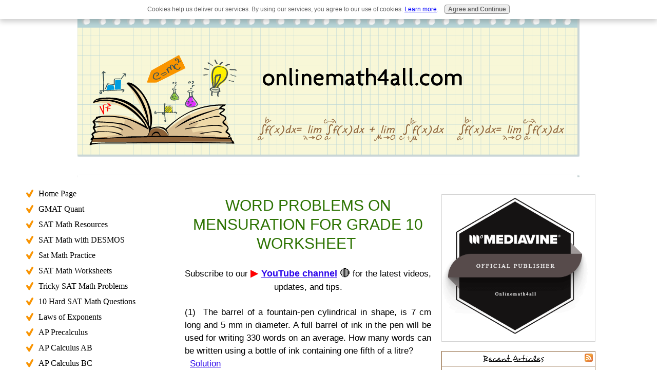

--- FILE ---
content_type: text/html; charset=UTF-8
request_url: https://www.onlinemath4all.com/word-problems-on-mensuration-for-grade-10-worksheet.html
body_size: 9435
content:
<!DOCTYPE HTML>
<html lang="en">
<head><meta http-equiv="content-type" content="text/html; charset=UTF-8"><title>Word Problems on Mensuration for Grade 10 Worksheet</title><meta name="description" content="Word Problems on Mensuration for Grade 10 Worksheet"><link href="/A.sd,,_support-files,,_style.css+fonts,,_ubuntu,,_400.css+fonts,,_ubuntu,,_400-italic.css+fonts,,_ubuntu,,_700-italic.css+fonts,,_ubuntu,,_700.css,Mcc.bhBppmoQpb.css.pagespeed.cf.4LlOM6G8_L.css" rel="stylesheet" type="text/css"/><meta id="viewport" name="viewport" content="width=device-width, initial-scale=1, maximum-scale=1, minimum-scale=1">
<!-- start: tool_blocks.sbi_html_head -->
<!-- Global site tag (gtag.js) - Google Analytics -->
<script async src="https://www.googletagmanager.com/gtag/js?id=G-T56MSDRRLP"></script>
<script>window.dataLayer=window.dataLayer||[];function gtag(){dataLayer.push(arguments);}gtag('js',new Date());gtag('config','G-T56MSDRRLP');</script>
<link rel="apple-touch-icon" sizes="57x57" href="/xfavicon-57x57.png.pagespeed.ic.SSaM3jdnKd.webp"> <link rel="apple-touch-icon" sizes="60x60" href="/xfavicon-60x60.png.pagespeed.ic.DIurNeRHQZ.webp"> <link rel="apple-touch-icon" sizes="72x72" href="/xfavicon-72x72.png.pagespeed.ic.uKGPSvNTDQ.webp"> <link rel="apple-touch-icon" sizes="76x76" href="/xfavicon-76x76.png.pagespeed.ic.Oq6hNRAFSZ.webp"> <link rel="apple-touch-icon" sizes="114x114" href="/xfavicon-114x114.png.pagespeed.ic.iwkmoTYvaL.webp"> <link rel="apple-touch-icon" sizes="120x120" href="/xfavicon-120x120.png.pagespeed.ic.cMBTVH_Y5O.webp"> <link rel="apple-touch-icon" sizes="144x144" href="/xfavicon-144x144.png.pagespeed.ic.XU1uJWTcw5.webp"> <link rel="apple-touch-icon" sizes="152x152" href="/xfavicon-152x152.png.pagespeed.ic.h87UinvwYm.webp"> <link rel="apple-touch-icon" sizes="180x180" href="/xfavicon-180x180.png.pagespeed.ic.KSM17TKMYQ.webp"> <link rel="icon" type="image/png" href="/xfavicon-36x36.png.pagespeed.ic.NHRPAb2HGr.webp" sizes="36x36"> <link rel="icon" type="image/png" href="/xfavicon-48x48.png.pagespeed.ic.D-7-7qnwMP.webp" sizes="48x48"> <link rel="icon" type="image/png" href="/xfavicon-72x72.png.pagespeed.ic.uKGPSvNTDQ.webp" sizes="72x72"> <link rel="icon" type="image/png" href="/xfavicon-96x96.png.pagespeed.ic.0GP26N7BOn.webp" sizes="96x96"> <link rel="icon" type="image/png" href="/xfavicon-144x144.png.pagespeed.ic.XU1uJWTcw5.webp" sizes="144x144"> <link rel="icon" type="image/png" href="/xfavicon-192x192.png.pagespeed.ic.VCGj2NzWnI.webp" sizes="192x192"> <link rel="icon" type="image/png" href="/xfavicon-16x16.png.pagespeed.ic.5JJPeshj3A.webp" sizes="16x16"> <link rel="icon" type="image/png" href="/xfavicon-32x32.png.pagespeed.ic.53SwczZHji.webp" sizes="32x32"> <link rel="icon" type="image/png" href="/xfavicon-48x48.png.pagespeed.ic.D-7-7qnwMP.webp" sizes="48x48"><link rel="canonical" href="https://www.onlinemath4all.com/word-problems-on-mensuration-for-grade-10-worksheet.html"/>
<link rel="alternate" type="application/rss+xml" title="RSS" href="https://www.onlinemath4all.com/best-way-to-learn-mathematics.xml">
<meta property="og:site_name" content="onlinemath4all"/>
<meta property="og:title" content="Word Problems on Mensuration for Grade 10 Worksheet"/>
<meta property="og:description" content="Word Problems on Mensuration for Grade 10 Worksheet"/>
<meta property="og:type" content="article"/>
<meta property="og:url" content="https://www.onlinemath4all.com/word-problems-on-mensuration-for-grade-10-worksheet.html"/>
<meta property="og:image" content="https://www.onlinemath4all.com/best-way-to-learn-mathematics-fb.jpg"/>
<!-- SD -->
<script>var https_page=1</script>
<script src="//www.onlinemath4all.com/sd/support-files/gdprcookie.js.pagespeed.jm.QAwSo2Q4Zq.js" async defer></script><!-- end: tool_blocks.sbi_html_head -->
<!-- start: shared_blocks.29356012#end-of-head -->
<script async data-noptimize="1" data-cfasync="false" src="//scripts.pubnation.com/tags/f81c56f0-7608-4b01-80dc-e99909afa73b.js"></script>
<script data-grow-initializer="">!(function(){window.growMe||((window.growMe=function(e){window.growMe._.push(e);}),(window.growMe._=[]));var e=document.createElement("script");(e.type="text/javascript"),(e.src="https://faves.grow.me/main.js"),(e.defer=!0),e.setAttribute("data-grow-faves-site-id","U2l0ZTpmODFjNTZmMC03NjA4LTRiMDEtODBkYy1lOTk5MDlhZmE3M2I=");var t=document.getElementsByTagName("script")[0];t.parentNode.insertBefore(e,t);})();</script>
<!-- end: shared_blocks.29356012#end-of-head -->
<script>var FIX=FIX||{};</script><script>var MOBILE=MOBILE||{};MOBILE.enabled=true;</script><script>var MOBILE=MOBILE||{};MOBILE.viewMode="full";MOBILE.deviceType="other";MOBILE.userAgent="";if(typeof mobileSandBox!=='undefined'){MOBILE.enabled=true;}MOBILE.hasCookie=function(key,value){var regexp=new RegExp(key+'='+value);return regexp.test(document.cookie);};MOBILE.overwriteViewport=function(){var viewport=document.querySelector("#viewport");if(viewport){viewport.content='';}};MOBILE.checkIfMobile=function(){if(!MOBILE.enabled){MOBILE.enabled=/mobileTrial=1/.test(document.cookie);}MOBILE.userAgent=navigator.userAgent;var androidMobile=(/Android/i.test(MOBILE.userAgent)&&(/Mobile/i.test(MOBILE.userAgent)));if(androidMobile){if((screen.width>1000)&&(screen.height>550)){androidMobile=false;}}if(MOBILE.enabled&&((/iPhone|iPod|BlackBerry/i.test(MOBILE.userAgent)&&(!/iPad/i.test(MOBILE.userAgent)))||androidMobile)){MOBILE.deviceType="mobile";document.documentElement.className+=" m";if(MOBILE.hasCookie("fullView",'true')){document.documentElement.className+=" fullView";MOBILE.viewMode="full";MOBILE.overwriteViewport();}else{document.documentElement.className+=" mobile";MOBILE.viewMode="mobile";}if(MOBILE.userAgent.match(/Android 2/i)){document.documentElement.className+=" android2";}}else{MOBILE.overwriteViewport();}};MOBILE.viewportWidth=function(){var viewportWidth;if(typeof window.innerWidth!="undefined"){viewportWidth=window.innerWidth;}else if(typeof document.documentElement!="undefined"&&typeof document.documentElement.offsetWidth!="undefined"&&document.documentElement.offsetWidth!=0){viewportWidth=document.documentElement.offsetWidth;}else{viewportWidth=document.getElementsByTagName('body')[0].offsetWidth;}return viewportWidth;};MOBILE.destroyAd=function(slot){var ins=document.getElementsByTagName("ins");for(var i=0,insLen=ins.length;i<insLen;i++){var elem=ins[i];if(elem.getAttribute("data-ad-slot")==slot){var parent=elem.parentNode;parent.removeChild(elem);break;}}if(!elem){throw new Error("INS tag with data-ad-slot value "+slot+" is absent in the code");}};MOBILE.updateValues=function(client,slot,width,height){var ins=document.getElementsByTagName("ins");for(var i=0,insLen=ins.length;i<insLen;i++){var elem=ins[i];if(/adsbygoogle/.test(elem.className)){break;}}if(!elem){throw new Error("INS tag with class name 'adsbygoogle' is absent in the code");}elem.style.width=width+'px';elem.style.height=height+'px';elem.setAttribute('data-ad-client',client);elem.setAttribute('data-ad-slot',slot);};MOBILE.checkIfMobile();if(typeof mobileSandBox!=='undefined'){MOBILE.enabled=true;}MOBILE.hasCookie=function(key,value){var regexp=new RegExp(key+'='+value);return regexp.test(document.cookie);};MOBILE.overwriteViewport=function(){var viewport=document.querySelector("#viewport");if(viewport){viewport.content='';}};MOBILE.checkIfMobile=function(){if(!MOBILE.enabled){MOBILE.enabled=/mobileTrial=1/.test(document.cookie);}MOBILE.userAgent=navigator.userAgent;var androidMobile=(/Android/i.test(MOBILE.userAgent)&&(/Mobile/i.test(MOBILE.userAgent)));if(androidMobile){if((screen.width>1000)&&(screen.height>550)){androidMobile=false;}}if(MOBILE.enabled&&((/iPhone|iPod|BlackBerry/i.test(MOBILE.userAgent)&&(!/iPad/i.test(MOBILE.userAgent)))||androidMobile)){MOBILE.deviceType="mobile";document.documentElement.className+=" m";if(MOBILE.hasCookie("fullView",'true')){document.documentElement.className+=" fullView";MOBILE.viewMode="full";MOBILE.overwriteViewport();}else{document.documentElement.className+=" mobile";MOBILE.viewMode="mobile";}if(MOBILE.userAgent.match(/Android 2/i)){document.documentElement.className+=" android2";}}else{MOBILE.overwriteViewport();}};MOBILE.viewportWidth=function(){var viewportWidth;if(typeof window.innerWidth!="undefined"){viewportWidth=window.innerWidth;}else if(typeof document.documentElement!="undefined"&&typeof document.documentElement.offsetWidth!="undefined"&&document.documentElement.offsetWidth!=0){viewportWidth=document.documentElement.offsetWidth;}else{viewportWidth=document.getElementsByTagName('body')[0].offsetWidth;}return viewportWidth;};MOBILE.destroyAd=function(slot){var ins=document.getElementsByTagName("ins");for(var i=0,insLen=ins.length;i<insLen;i++){var elem=ins[i];if(elem.getAttribute("data-ad-slot")==slot){var parent=elem.parentNode;parent.removeChild(elem);break;}}if(!elem){throw new Error("INS tag with data-ad-slot value "+slot+" is absent in the code");}};MOBILE.updateValues=function(client,slot,width,height){var ins=document.getElementsByTagName("ins");for(var i=0,insLen=ins.length;i<insLen;i++){var elem=ins[i];if(/adsbygoogle/.test(elem.className)){break;}}if(!elem){throw new Error("INS tag with class name 'adsbygoogle' is absent in the code");}elem.style.width=width+'px';elem.style.height=height+'px';elem.setAttribute('data-ad-client',client);elem.setAttribute('data-ad-slot',slot);};MOBILE.checkIfMobile();</script></head>
<body>
<div id="PageWrapper">
<div id="Header">
<div class="Liner">
<!-- start: shared_blocks.29356008#top-of-header -->
<div class="mobileOnly"><div class="" style="width: 100%; box-sizing: border-box"></div></div>
<!-- end: shared_blocks.29356008#top-of-header -->
<!-- start: shared_blocks.29355999#bottom-of-header -->
<div class="" style="width: 100%; box-sizing: border-box"></div>
<!-- end: shared_blocks.29355999#bottom-of-header -->
</div><!-- end Liner -->
</div><!-- end Header -->
<div id="ContentWrapper">
<div id="ContentColumn">
<div class="Liner">
<h1>WORD PROBLEMS ON MENSURATION FOR GRADE 10 WORKSHEET&#xa0;<br/></h1>
<!-- start: shared_blocks.29355996#above-h1 -->
<div class="" style="width: 100%; box-sizing: border-box"><!-- start: shared_blocks.39032514#above-h1 -->
<div class="" style="width: 100%; box-sizing: border-box"><!-- start: shared_blocks.256647863#Youtube Subscription Link -->
<p style="text-align: center;"><span style="color: rgb(0, 0, 0);font-family: " Comic Sans MS", "Comic Sans", cursive, sans-serif;, 'Noto Color Emoji';font-size: 500px;">Subscribe to our <span style="font-size: 20px;color: rgb(255, 0, 0);">▶️&#xa0;</span></span><a href=" https://www.youtube.com/@onlinemath4all?sub_confirmation=1 " onclick="return FIX.track(this);" rel="noopener" target="_blank"><span style="font-size: 18px;"><b>YouTube channel</b></span></a>&#xa0;<span style="color: rgb(0, 0, 0);font-family: " Comic Sans MS", "Comic Sans", cursive, sans-serif;, 'Noto Color Emoji';font-size: 500px;"><span style="font-size: 20px;">🔴</span> for the latest videos, updates, and tips.</span></p>
<!-- end: shared_blocks.256647863#Youtube Subscription Link -->
</div>
<!-- end: shared_blocks.39032514#above-h1 -->
<head>
<style>@media only screen and (min-width:1200px){#PageWrapper{width:1200px!important}#Footer,#Header{margin:auto!important}#ContentWrapper{padding:0 300px!important}#NavColumn,#ExtraColumn{width:300px!important}#ExtraColumn .Liner,#NavColumn .Liner{padding:20px 0 1px 0!important}#NavColumn{margin-left:-1115px!important}#ExtraColumn{margin-left:-300px!important}}</style>
</head>
</div>
<!-- end: shared_blocks.29355996#above-h1 -->
<p style="text-align: justify;"><span style="text-align: justify;">(1)&#xa0; The barrel of a fountain-pen cylindrical in shape, is 7 cm long and 5 mm in diameter. A full barrel of ink in the pen will be used for writing 330 words on an average. How many words can be written using a bottle of ink containing one fifth of a litre?&#xa0; &#xa0; &#xa0; &#xa0; &#xa0; <a href="https://www.onlinemath4all.com/solid-mensuration-practice-problems.html">Solution</a></span></p><p style="text-align: justify;"><span style="text-align: justify;">(2)&#xa0;&#xa0;</span><span style="text-align: justify;font-family: 'comic sans ms', 'marker felt', sans-serif;">A hemi-spherical tank of radius 1.75 m is full of water. It is connected with a pipe&#xa0;</span><span style="text-align: justify;font-family: 'comic sans ms', 'marker felt', sans-serif;">which empties the tank at the rate of 7 litre per second. How much time will it take&#xa0;</span><span style="text-align: justify;font-family: 'comic sans ms', 'marker felt', sans-serif;">to empty the tank completely?</span><span style="text-align: justify;">&#xa0; &#xa0; &#xa0; <a href="https://www.onlinemath4all.com/solid-mensuration-practice-problems.html">Solution</a></span></p><p style="text-align: justify;"><span style="text-align: justify;font-family: 'comic sans ms', 'marker felt', sans-serif;">(3)&#xa0;&#xa0;</span><span style="text-align: justify;">Find the maximum volume of a cone that can be carved out of a solid hemisphere of radius r units.</span><span style="text-align: justify;">&#xa0; &#xa0; &#xa0; <a href="https://www.onlinemath4all.com/solid-mensuration-practice-problems.html">Solution</a></span></p><p style="text-align: justify;"><span style="text-align: justify;">(4)&#xa0;&#xa0;</span>An oil funnel of tin sheet consists of a cylindrical portion 10 cm long attached to a frustum of a cone. If the total height is 22 cm, the diameter of the cylindrical portion be 8 cm and the diameter of the top of the funnel be 18 cm, then find the area of the tin sheet required to make the funnel.&#xa0; &#xa0; &#xa0; &#xa0; &#xa0; &#xa0; &#xa0;<a href="https://www.onlinemath4all.com/word-problems-on-mensuration-for-grade-10.html">Solution</a></p><p style="text-align: justify;">(5)&#xa0;&#xa0;<span style="font-family: 'comic sans ms', 'marker felt', sans-serif;">Find the number of coins, 1.5 cm in diameter and 2 mm thick, to be melted to form a right circular cylinder of height 10 cm and diameter 4.5 cm.</span>&#xa0;&#xa0; &#xa0;<a href="https://www.onlinemath4all.com/word-problems-on-mensuration-for-grade-10.html">Solution</a></p><p style="text-align: justify;"><span style="font-family: 'comic sans ms', 'marker felt', sans-serif;">(6)&#xa0;&#xa0;</span>A hollow metallic cylinder whose external radius is 4.3 cm and internal radius is 1.1 cm and whole length is 4 cm is melted and recast into a solid cylinder of 12 cm long. Find the diameter of solid cylinder.&#xa0;&#xa0; &#xa0;<a href="https://www.onlinemath4all.com/word-problems-on-mensuration-for-grade-10.html">Solution</a></p><p style="text-align: justify;">(7)&#xa0; The slant height of a frustum of a cone is 4 m and the perimeter of circular ends are 18 m and 16 m. Find the&#xa0;<span style="font-family: 'comic sans ms', 'marker felt', sans-serif;">cost of painting its curved surface area at&#xa0;<span style="color: rgb(34, 34, 34);">₹</span>100 per sq. m.</span><span style="background-color: rgb(255, 255, 255);font-family: 'comic sans ms', 'marker felt', sans-serif;text-align: center;">&#xa0;</span><span style="background-color: rgb(255, 255, 255);font-family: 'comic sans ms', 'marker felt', sans-serif;text-align: center;">&#xa0; &#xa0;<a href="https://www.onlinemath4all.com/solving-word-problems-mensuration-for-grade-10.html">Solution</a></span></p><p style="text-align: justify;"><span style="font-family: 'comic sans ms', 'marker felt', sans-serif;">(8)&#xa0;&#xa0;</span><span style="font-family: 'comic sans ms', 'marker felt', sans-serif;">A hemi-spherical hollow bowl has material of volume 436</span><span style="font-family: 'comic sans ms', 'marker felt', sans-serif;">π/</span><span style="font-family: 'comic sans ms', 'marker felt', sans-serif;">3&#xa0;</span><span style="font-family: 'comic sans ms', 'marker felt', sans-serif;">cubic cm. Its external diameter is 14 cm. Find its thickness.</span><span style="background-color: rgb(255, 255, 255);font-family: 'comic sans ms', 'marker felt', sans-serif;text-align: center;">&#xa0;</span><span style="background-color: rgb(255, 255, 255);font-family: 'comic sans ms', 'marker felt', sans-serif;text-align: center;">&#xa0; &#xa0;<a href="https://www.onlinemath4all.com/solving-word-problems-mensuration-for-grade-10.html">Solution</a></span></p><p style="text-align: justify;"><span style="font-family: 'comic sans ms', 'marker felt', sans-serif;">(9)&#xa0;&#xa0;</span>The volume of a cone is 1005&#xa0; 5/7 cu. cm. The area of its base is 201&#xa0; 1/7 sq. cm. Find the slant height of the cone.&#xa0;<span style="background-color: rgb(255, 255, 255);font-family: 'comic sans ms', 'marker felt', sans-serif;text-align: center;">&#xa0;</span><span style="background-color: rgb(255, 255, 255);font-family: 'comic sans ms', 'marker felt', sans-serif;text-align: center;">&#xa0; &#xa0;<a href="https://www.onlinemath4all.com/solving-word-problems-mensuration-for-grade-10.html">Solution</a></span></p><p style="text-align: justify;">(10)&#xa0;&#xa0;<span style="background-color: rgb(255, 255, 255);font-family: 'comic sans ms', 'marker felt', sans-serif;text-align: center;">A metallic sheet in the form of a sector of a circle of radius 21 cm has central angle of 216°. The sector is made into a cone by bringing the bounding radii together. Find the volume of the cone formed.&#xa0; &#xa0; &#xa0;<a href="https://www.onlinemath4all.com/solving-word-problems-mensuration-for-grade-10.html">Solution</a></span></p>
<!-- start: shared_blocks.205671430#bottom portion -->
<script async src="https://cse.google.com/cse.js?cx=3702201891fc546e5"></script>
<div class="gcse-search"></div>
<!-- start: shared_blocks.39032514#above-h1 -->
<div class="" style="width: 100%; box-sizing: border-box"><!-- start: shared_blocks.256647863#Youtube Subscription Link -->
<p style="text-align: center;"><span style="color: rgb(0, 0, 0);font-family: " Comic Sans MS", "Comic Sans", cursive, sans-serif;, 'Noto Color Emoji';font-size: 500px;">Subscribe to our <span style="font-size: 20px;color: rgb(255, 0, 0);">▶️&#xa0;</span></span><a href=" https://www.youtube.com/@onlinemath4all?sub_confirmation=1 " onclick="return FIX.track(this);" rel="noopener" target="_blank"><span style="font-size: 18px;"><b>YouTube channel</b></span></a>&#xa0;<span style="color: rgb(0, 0, 0);font-family: " Comic Sans MS", "Comic Sans", cursive, sans-serif;, 'Noto Color Emoji';font-size: 500px;"><span style="font-size: 20px;">🔴</span> for the latest videos, updates, and tips.</span></p>
<!-- end: shared_blocks.256647863#Youtube Subscription Link -->
</div>
<!-- end: shared_blocks.39032514#above-h1 -->
<p style="text-align: justify;"><span style="font-family: Arial, Helvetica;font-size: 16px;"><span style="color: rgb(61, 82, 85);">Kindly mail your feedback to</span>&#xa0;<span style="color: rgb(235, 7, 170);text-align: center;">v4formath@gmail.com</span></span></p><p style="text-align: justify;"><span style="font-size: 16px;color: rgb(61, 82, 85);font-weight: normal;font-family: Arial, Helvetica;">We always appreciate your feedback.</span></p>
<div class="" style="background-color: #fffde6; box-sizing: border-box"><p style="text-align: center;"><span style="color: rgb(0, 0, 0);font-family: HelveticaNeue-CondensedBold, Futura-Medium, -apple-system, 'Arial Rounded MT Bold', system-ui, Ubuntu, sans-serif, 'Arial Unicode MS', 'Zapf Dingbats', 'Segoe UI Emoji', 'Segoe UI Symbol', 'Noto Color Emoji', NotoColorEmoji, EmojiSymbols, Symbola, Noto, 'Android Emoji', AndroidEmoji, 'lucida grande', tahoma, verdana, arial, AppleColorEmoji, 'Apple Color Emoji';background-color: rgb(255, 253, 230);text-align: center;font-size: 17px;font-weight: 600;font-style: normal;"><a href="https://www.onlinemath4all.com/aboutus.html">About Us</a>&#xa0; |&#xa0; <a href="https://www.onlinemath4all.com/contactus.html">Contact Us</a>&#xa0; |&#xa0; <a href="https://www.onlinemath4all.com/privacy-policy.html">Privacy Policy</a></span></p><p style="text-align: center;"><span style="font-size: 15px;color: rgb(0, 0, 0);"><span style="font-family: HelveticaNeue-CondensedBold, Futura-Medium, -apple-system, 'Arial Rounded MT Bold', system-ui, Ubuntu, sans-serif, 'Arial Unicode MS', 'Zapf Dingbats', 'Segoe UI Emoji', 'Segoe UI Symbol', 'Noto Color Emoji', NotoColorEmoji, EmojiSymbols, Symbola, Noto, 'Android Emoji', AndroidEmoji, 'lucida grande', tahoma, verdana, arial, AppleColorEmoji, 'Apple Color Emoji';font-weight: 600;">©</span><span style="font-family: AvantGardeRegular;text-align: center;">All rights reserved. onlinemath4all.com</span></span></p>
</div>
<!-- end: shared_blocks.205671430#bottom portion -->
<!-- start: shared_blocks.29356016#below-h1 -->
<div class="" style="width: 100%; box-sizing: border-box"></div>
<!-- end: shared_blocks.29356016#below-h1 -->
<!-- start: shared_blocks.29356011#below-paragraph-1 -->
<div class="" style="width: 100%; box-sizing: border-box"></div>
<!-- end: shared_blocks.29356011#below-paragraph-1 -->
<!-- start: shared_blocks.29356010#above-socialize-it -->
<div class="" style="width: 100%; box-sizing: border-box"></div>
<!-- end: shared_blocks.29356010#above-socialize-it -->
<!-- start: shared_blocks.29355998#socialize-it -->
<div class="" style="width: 100%; box-sizing: border-box"></div>
<!-- end: shared_blocks.29355998#socialize-it -->
<!-- start: shared_blocks.29356007#below-socialize-it -->
<div class="" style="width: 100%; box-sizing: border-box"></div>
<!-- end: shared_blocks.29356007#below-socialize-it -->
</div><!-- end Liner -->
</div><!-- end ContentColumn -->
</div><!-- end ContentWrapper -->
<div id="NavColumn">
<div class="Liner">
<!-- start: shared_blocks.29356017#top-of-nav-column -->
<div class="" style="width: 100%; box-sizing: border-box"><!-- start: tool_blocks.navbar --><div class="Navigation"><ul><li class=""><a href="/">Home Page</a></li><li class=""><a href="/gmat-quantitative-reasoning-questions-and-answers.html">GMAT Quant</a></li><li class=""><a href="/sat-math-resources.html">SAT Math Resources</a></li><li class=""><a href="/solving-the-hardest-sat-math-questions-using-only-desmos.html">SAT Math with DESMOS</a></li><li class=""><a href="/sat-math-practice.html">Sat Math Practice</a></li><li class=""><a href="/sat-math-practice-worksheets.html">SAT Math Worksheets</a></li><li class=""><a href="/tricky-sat-math-problems-solved-easily.html">Tricky SAT Math Problems</a></li><li class=""><a href="/10-hard-sat-math-questions.html">10 Hard SAT Math Questions</a></li><li class=""><a href="/exponents-rules.html">Laws of Exponents</a></li><li class=""><a href="/ap-precalculus-problems-and-solutions-1.html">AP Precalculus</a></li><li class=""><a href="/ap-calculus-ab-problems-with-solutions.html">AP Calculus AB</a></li><li class=""><a href="/ap-calculus-bc-problems-with-solutions.html">AP Calculus BC</a></li><li class=""><a href="/pemdas-rule.html">PEMDAS Rule</a></li><li class=""><a href="/bodmas-rule.html">BODMAS rule</a></li><li class=""><a href="/gemdas-order-of-operations.html">GEMDAS Order of Operations</a></li><li class=""><a href="/online-math-calculator.html">Math Calculators</a></li><li class=""><a href="/transformations-of-functions.html">Transformations of Functions</a></li><li class=""><a href="/order-of-rotational-symmetry.html">Order of Rotational Symmetry</a></li><li class=""><a href="/lines-of-symmetry.html">Lines of Symmetry</a></li><li class=""><a href="/compound-angles.html">Compound Angles</a></li><li class=""><a href="/quantitative-aptitude.html">Quantitative Aptitude Tricks</a></li><li class=""><a href="/sohcahtoa.html">SOHCAHTOA</a></li><li class=""><a href="/trigonometric-ratio-table.html">Trigonometric Ratio table</a></li><li class=""><a href="/astc-formula.html">ASTC Formula in Trigonometry</a></li><li class=""><a href="/math-word-problems.html">Word Problems</a></li><li class=""><a href="/90-degree-clockwise-rotation.html">90 Degree Clockwise Rotation Rule</a></li><li class=""><a href="/reflecting-in-the-coordinate-plane.html">Reflection Transformation</a></li><li class=""><a href="/us-common-core-k-12-curricum-algebra-solving-simple-equations.html">US Common Core K-12 Curriculum</a></li><li class=""><a href="/times-table-shortcuts.html">Times Table Shortcuts</a></li><li class=""><a href="/permutation-and-combination.html">Permutations and Combinations</a></li><li class=""><a href="/coin-tossing-probability.html">Coin Tossing Probability</a></li><li class=""><a href="/best-way-to-learn-mathematics-blog.html">Math</a></li></ul></div>
<!-- end: tool_blocks.navbar -->
</div>
<!-- end: shared_blocks.29356017#top-of-nav-column -->
<!-- start: shared_blocks.29356013#navigation -->
<div class="" style="width: 100%; box-sizing: border-box"></div>
<!-- end: shared_blocks.29356013#navigation -->
<!-- start: shared_blocks.29356018#bottom-of-nav-column -->
<div class="" style="width: 100%; box-sizing: border-box"></div>
<!-- end: shared_blocks.29356018#bottom-of-nav-column -->
</div><!-- end Liner -->
</div><!-- end NavColumn -->
<div id="ExtraColumn">
<div class="Liner">
<!-- start: shared_blocks.29356001#top-extra-default -->
<div class="" style="width: 100%; box-sizing: border-box"><div class="ImageBlock ImageBlockCenter"><img class="ss-lazy" src="data:image/svg+xml,%3Csvg xmlns='http://www.w3.org/2000/svg' viewBox='0 0 403 385'%3E%3C/svg%3E" data-src="https://www.onlinemath4all.com/images/onlinemath4all_official_badge1.png" width="403" height="385" alt="onlinemath4all_official_badge1.png" title="onlinemath4all_official_badge1.png" data-pin-media="https://www.onlinemath4all.com/images/onlinemath4all_official_badge1.png" style="width: 403px; height: auto"></div>
<!-- start: tool_blocks.whatsnew.[base64] -->
<div class="WhatsNew" style="width: 100%">
<h2><a href="https://www.onlinemath4all.com/best-way-to-learn-mathematics-blog.html">Recent Articles</a></h2><div class="WhatsNew-subscribe">
<img loading="lazy" class="WhatsNew-icon" src="[data-uri]" alt="RSS"/>
<ul>
<li>
<a href="https://www.onlinemath4all.com/best-way-to-learn-mathematics.xml">
<img loading="lazy" src="[data-uri]" alt="XML RSS"/>
</a>
</li> </ul>
</div><ol>
<li>
<h3><a href="https://www.onlinemath4all.com/10-hard-sat-math-questions-45.html">10 Hard SAT Math Questions (Part - 45) </a></h3><p class="WhatsNew-time"><abbr title="2026-01-19T06:14:16-0500">Jan 19, 26 06:14 AM</abbr></p><div class="blogItThumbnail"><a href="https://www.onlinemath4all.com/10-hard-sat-math-questions-45.html"><img class="blogItThumbnail ss-lazy" src="data:image/svg+xml,%3Csvg xmlns='http://www.w3.org/2000/svg' viewBox='0 0 150 84.6704871060172'%3E%3C/svg%3E" data-src="/image-thumbnails/digitalsatmath424.png/default.webp" alt="digitalsatmath424.png" style="width:150px;height:84.6704871060172px" width="150" height="84.6704871060172"></a></div><div class="WhatsNew-content">10 Hard SAT Math Questions (Part - 45) </div><p class="WhatsNew-more"><a href="/10-hard-sat-math-questions-45.html">Read More</a></p></li>
<li>
<h3><a href="https://www.onlinemath4all.com/10-hard-sat-math-questions-44.html">10 Hard SAT Math Questions (Part - 44)</a></h3><p class="WhatsNew-time"><abbr title="2026-01-12T06:35:22-0500">Jan 12, 26 06:35 AM</abbr></p><div class="WhatsNew-content">10 Hard SAT Math Questions (Part - 44)</div><p class="WhatsNew-more"><a href="/10-hard-sat-math-questions-44.html">Read More</a></p></li>
<li>
<h3><a href="https://www.onlinemath4all.com/us-common-core-k-12-curricum-algebra-solving-simple-equations.html">US Common Core K-12 Curricum Algebra Solving Simple Equations</a></h3><p class="WhatsNew-time"><abbr title="2026-01-07T13:53:42-0500">Jan 07, 26 01:53 PM</abbr></p><div class="WhatsNew-content">US Common Core K-12 Curricum Algebra Solving Simple Equations</div><p class="WhatsNew-more"><a href="/us-common-core-k-12-curricum-algebra-solving-simple-equations.html">Read More</a></p></li></ol></div><!-- end: tool_blocks.whatsnew.[base64] -->
</div>
<!-- end: shared_blocks.29356001#top-extra-default -->
<!-- start: shared_blocks.29356015#extra-default-nav -->
<div class="" style="width: 100%; box-sizing: border-box"></div>
<!-- end: shared_blocks.29356015#extra-default-nav -->
<!-- start: shared_blocks.29356004#bottom-extra-default -->
<div class="" style="width: 100%; box-sizing: border-box"></div>
<!-- end: shared_blocks.29356004#bottom-extra-default -->
</div><!-- end Liner-->
</div><!-- end ExtraColumn -->
<div id="Footer">
<div class="Liner">
<!-- start: shared_blocks.29356000#above-bottom-nav -->
<div class="" style="width: 100%; box-sizing: border-box"></div>
<!-- end: shared_blocks.29356000#above-bottom-nav -->
<!-- start: shared_blocks.29356003#bottom-navigation -->
<div class="" style="width: 100%; box-sizing: border-box"></div>
<!-- end: shared_blocks.29356003#bottom-navigation -->
<!-- start: shared_blocks.29355997#below-bottom-nav -->
<div class="" style="width: 100%; box-sizing: border-box"></div>
<!-- end: shared_blocks.29355997#below-bottom-nav -->
<!-- start: shared_blocks.29356002#footer -->
<div class="" style="width: 100%; box-sizing: border-box"></div>
<!-- end: shared_blocks.29356002#footer -->
</div><!-- end Liner -->
</div><!-- end Footer -->
</div><!-- end PageWrapper --><script src="/sd/support-files/mobile.js.pagespeed.jm.be5RhGEm5B.js"></script>
<script>MOBILE.contentColumnWidth='480px';</script>
<script src="/sd/support-files/fix.js.pagespeed.jm.3phKUrh9Pj.js"></script>
<script>FIX.doEndOfBody();MOBILE.doEndOfBody();</script>
<!-- start: tool_blocks.sbi_html_body_end -->
<script>var SS_PARAMS={pinterest_enabled:false,googleplus1_on_page:false,socializeit_onpage:false};</script><style>.g-recaptcha{display:inline-block}.recaptcha_wrapper{text-align:center}</style>
<script>if(typeof recaptcha_callbackings!=="undefined"){SS_PARAMS.recaptcha_callbackings=recaptcha_callbackings||[]};</script><script>(function(d,id){if(d.getElementById(id)){return;}var s=d.createElement('script');s.async=true;s.defer=true;s.src="/ssjs/ldr.js";s.id=id;d.getElementsByTagName('head')[0].appendChild(s);})(document,'_ss_ldr_script');</script><script async src="/ssjs/lazyload.min.js.pagespeed.jm.GZJ6y5Iztl.js"></script><!-- end: tool_blocks.sbi_html_body_end -->
<!-- Generated at 23:57:03 09-Jan-2026 with dothemath v159 -->
</body>
</html>
